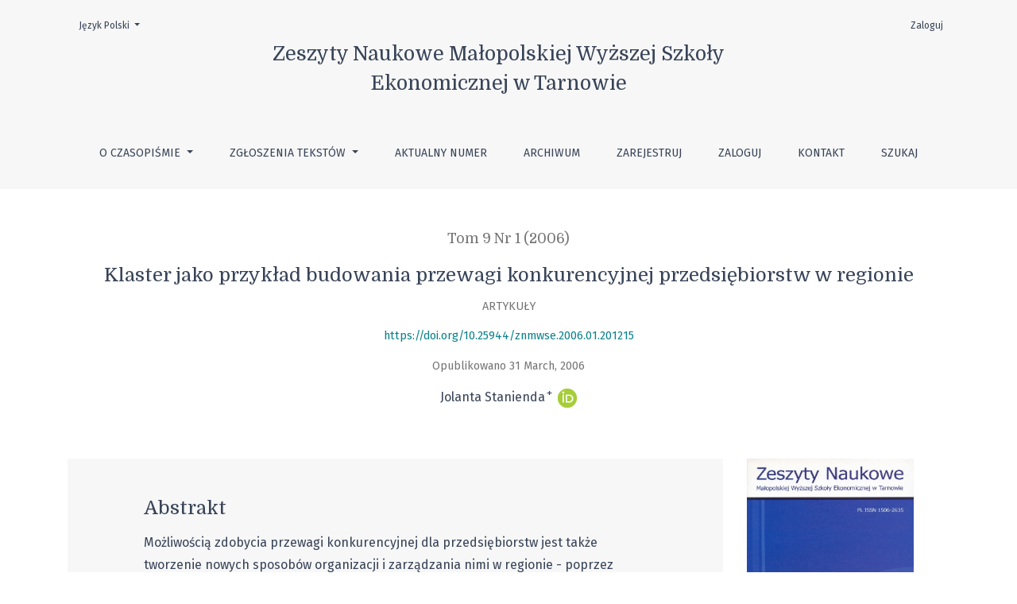

--- FILE ---
content_type: text/html; charset=utf-8
request_url: https://zn.mwse.edu.pl/index.php/zn/article/view/239
body_size: 11289
content:

	

	

<!DOCTYPE html>
<html lang="pl-PL" xml:lang="pl-PL">
<head>
	<meta charset="utf-8">
	<meta name="viewport" content="width=device-width, initial-scale=1.0">
	<title>
		Klaster jako przykład budowania przewagi konkurencyjnej przedsiębiorstw w regionie 
							| Zeszyty Naukowe Małopolskiej Wyższej Szkoły Ekonomicznej w Tarnowie
			</title>

	
<meta name="generator" content="Open Journal Systems 3.1.2.4">
<meta name="google-site-verification" content="bPWfjBHKUUGWqi0ocJyMTtYWR7MaaYShQiO4E3j8Lm8" />
<meta name="gs_meta_revision" content="1.1"/>
<meta name="citation_journal_title" content="Zeszyty Naukowe Małopolskiej Wyższej Szkoły Ekonomicznej w Tarnowie"/>
<meta name="citation_journal_abbrev" content="1"/>
<meta name="citation_issn" content="2658-1817"/> 
<meta name="citation_author" content="Jolanta Stanienda"/>
<meta name="citation_author_institution" content="Małopolska Wyższa Szkoła Ekonomiczna w Tarnowie, Wydział Zarządzania i Turystyki"/>
<meta name="citation_title" content="Klaster jako przykład budowania przewagi konkurencyjnej przedsiębiorstw w regionie "/>
<meta name="citation_date" content="2006/03/31"/>
<meta name="citation_volume" content="9"/>
<meta name="citation_issue" content="1"/>
<meta name="citation_firstpage" content="201"/>
<meta name="citation_lastpage" content="215"/>
<meta name="citation_doi" content="10.25944/znmwse.2006.01.201215"/>
<meta name="citation_abstract_html_url" content="https://zn.mwse.edu.pl/index.php/zn/article/view/239"/>
<meta name="citation_keywords" xml:lang="pl" content="klaster"/>
<meta name="citation_keywords" xml:lang="pl" content="przewaga konkurencyjna"/>
<meta name="citation_keywords" xml:lang="pl" content="region"/>
<meta name="citation_pdf_url" content="https://zn.mwse.edu.pl/index.php/zn/article/download/239/218"/>
<link rel="schema.DC" href="http://purl.org/dc/elements/1.1/" />
<meta name="DC.Creator.PersonalName" content="Jolanta Stanienda"/>
<meta name="DC.Date.created" scheme="ISO8601" content="2006-03-31"/>
<meta name="DC.Date.dateSubmitted" scheme="ISO8601" content="2019-08-23"/>
<meta name="DC.Date.issued" scheme="ISO8601" content="2006-09-30"/>
<meta name="DC.Date.modified" scheme="ISO8601" content="2019-08-24"/>
<meta name="DC.Description" xml:lang="en" content="Competitive advantage and its importance grew significantly when Polish enterprises found themselves on the homogeneous European market. Wishing to compete successfully, they have to search for sources of their advantage which are increasingly often sought in conditions created by the region in the form of developed infrastructure, institutions, support of local authorities. Every region is characterised by different resources which can, in turn, affect the competitiveness level of enterprises operating within this area. An opportunity of enterprises' development is also to create new ways of organising and managing them within the region - by building new industrial complexes in the form of clusters which allow enterprises to achieve additional benefits towards dispersed companies, i.e. to reach certain competitive advantage."/>
<meta name="DC.Description" xml:lang="pl" content="Możliwością zdobycia przewagi konkurencyjnej dla przedsiębiorstw jest także tworzenie nowych sposobów organizacji i zarządzania nimi w regionie - poprzez tworzenie kompleksów przemysłowych, w postaci Klasterów. Pozwalają one przedsiębiorstwom osiągnąć dodatkowe korzyści w stosunku do firm działających w rozproszeniu, czyli osiągnąć pewną przewagę konkurencyjną. W rozważaniach posłużono się przykładem Tarnowskiego Klastera Przemysłowego."/>
<meta name="DC.Format" scheme="IMT" content="application/pdf"/>
<meta name="DC.Identifier" content="239"/>
<meta name="DC.Identifier.pageNumber" content="201-215"/>
<meta name="DC.Identifier.DOI" content="10.25944/znmwse.2006.01.201215"/>
<meta name="DC.Identifier.URI" content="https://zn.mwse.edu.pl/index.php/zn/article/view/239"/>
<meta name="DC.Language" scheme="ISO639-1" content="pl"/>
<meta name="DC.Rights" content="Copyright (c)  "/>
<meta name="DC.Rights" content=""/>
<meta name="DC.Source" content="Zeszyty Naukowe Małopolskiej Wyższej Szkoły Ekonomicznej w Tarnowie"/>
<meta name="DC.Source.ISSN" content="2658-1817"/>
<meta name="DC.Source.Issue" content="1"/>
<meta name="DC.Source.Volume" content="9"/>
<meta name="DC.Source.URI" content="https://zn.mwse.edu.pl/index.php/zn"/>
<meta name="DC.Subject" xml:lang="pl" content="klaster"/>
<meta name="DC.Subject" xml:lang="pl" content="przewaga konkurencyjna"/>
<meta name="DC.Subject" xml:lang="pl" content="region"/>
<meta name="DC.Title" content="Klaster jako przykład budowania przewagi konkurencyjnej przedsiębiorstw w regionie "/>
<meta name="DC.Title.Alternative" xml:lang="en" content="Cluster as an example of building competitive advantage of enterprises in the region"/>
<meta name="DC.Type" content="Text.Serial.Journal"/>
<meta name="DC.Type" xml:lang="en" content="text"/>
<meta name="DC.Type" xml:lang="pl" content="tekst"/>
<meta name="DC.Type.articleType" content="Artykuły"/>
	<link rel="stylesheet" href="https://fonts.googleapis.com/css?family=Domine|Fira+Sans:300,300i,400,400i,500, 500i,600, 600i,700,700i" type="text/css" /><link rel="stylesheet" href="https://stackpath.bootstrapcdn.com/bootstrap/4.3.1/css/bootstrap.min.css?v=3.1.2.4" type="text/css" /><link rel="stylesheet" href="https://use.fontawesome.com/releases/v5.6.1/css/all.css?v=3.1.2.4" type="text/css" /><link rel="stylesheet" href="https://zn.mwse.edu.pl/index.php/zn/$$$call$$$/page/page/css?name=stylesheet" type="text/css" /><link rel="stylesheet" href="https://zn.mwse.edu.pl/plugins/generic/orcidProfile/css/orcidProfile.css?v=3.1.2.4" type="text/css" />
</head>
<body dir="ltr">

<header class="main-header">
	<div class="container">

		<div class="sr-only">Klaster jako przykład budowania przewagi konkurencyjnej przedsiębiorstw w regionie </div>

	<div class="navbar-logo">
		<a href="			https://zn.mwse.edu.pl/index.php/index
	"><span class="navbar-logo-text">Zeszyty Naukowe Małopolskiej Wyższej Szkoły Ekonomicznej w Tarnowie</span></a>
	</div>

		<nav class="navbar navbar-expand-lg navbar-light">
		<a class="navbar-brand" href="			https://zn.mwse.edu.pl/index.php/index
	"><span class="navbar-logo-text">Zeszyty Naukowe Małopolskiej Wyższej Szkoły Ekonomicznej w Tarnowie</span></a>
		<button class="navbar-toggler" type="button" data-toggle="collapse" data-target="#main-navbar"
		        aria-controls="main-navbar" aria-expanded="false"
		        aria-label="Toggle Navigation">
			<span class="navbar-toggler-icon"></span>
		</button>

		<div class="collapse navbar-collapse justify-content-md-center" id="main-navbar">
																		<ul id="primaryNav" class="navbar-nav">
																					<li class="nav-item nmi_type_about dropdown">
				<a href="https://zn.mwse.edu.pl/index.php/zn/about"
					class="nav-link dropdown-toggle"
											id="navMenuDropdown0"
						data-toggle="dropdown"
						aria-haspopup="true"
						aria-expanded="false"
									>
					O czasopiśmie
				</a>
									<div class="dropdown-menu" aria-labelledby="navMenuDropdown0">
																					<a class="dropdown-item" href="https://zn.mwse.edu.pl/index.php/zn/about">
									O czasopiśmie
								</a>
																												<a class="dropdown-item" href="https://zn.mwse.edu.pl/index.php/zn/about/editorialTeam">
									Zespół redakcyjny
								</a>
																												<a class="dropdown-item" href="https://zn.mwse.edu.pl/index.php/zn/kodeks-etyki-wydawniczej">
									Kodeks etyki
								</a>
																												<a class="dropdown-item" href="https://zn.mwse.edu.pl/index.php/zn/open-access">
									Polityka  otwartego dostępu
								</a>
																												<a class="dropdown-item" href="https://zn.mwse.edu.pl/index.php/zn/plagiarism_policy">
									Polityka antyplagiatowa
								</a>
																												<a class="dropdown-item" href="https://zn.mwse.edu.pl/index.php/zn/about/privacy">
									Polityka prywatności
								</a>
																		</div>
							</li>
																					<li class="nav-item nmi_type_submissions dropdown">
				<a href="https://zn.mwse.edu.pl/index.php/zn/about/submissions"
					class="nav-link dropdown-toggle"
											id="navMenuDropdown1"
						data-toggle="dropdown"
						aria-haspopup="true"
						aria-expanded="false"
									>
					Zgłoszenia tekstów
				</a>
									<div class="dropdown-menu" aria-labelledby="navMenuDropdown1">
																					<a class="dropdown-item" href="https://zn.mwse.edu.pl/index.php/zn/about/submissions">
									Przesyłanie tekstów
								</a>
																												<a class="dropdown-item" href="https://zn.mwse.edu.pl/index.php/zn/Recenzowanie-artykulow">
									Recenzowanie
								</a>
																												<a class="dropdown-item" href="https://zn.mwse.edu.pl/index.php/zn/Proces-publikowania-prac">
									Publikowanie prac
								</a>
																												<a class="dropdown-item" href="https://zn.mwse.edu.pl/index.php/zn/ORCID">
									ORCID iD
								</a>
																		</div>
							</li>
														<li class="nav-item nmi_type_current">
				<a href="https://zn.mwse.edu.pl/index.php/zn/issue/current"
					class="nav-link"
									>
					Aktualny numer
				</a>
							</li>
														<li class="nav-item nmi_type_archives">
				<a href="https://zn.mwse.edu.pl/index.php/zn/issue/archive"
					class="nav-link"
									>
					Archiwum
				</a>
							</li>
														<li class="nav-item nmi_type_user_register">
				<a href="https://zn.mwse.edu.pl/index.php/zn/user/register"
					class="nav-link"
									>
					Zarejestruj
				</a>
							</li>
														<li class="nav-item nmi_type_user_login">
				<a href="https://zn.mwse.edu.pl/index.php/zn/login"
					class="nav-link"
									>
					Zaloguj
				</a>
							</li>
														<li class="nav-item nmi_type_contact">
				<a href="https://zn.mwse.edu.pl/index.php/zn/about/contact"
					class="nav-link"
									>
					Kontakt
				</a>
							</li>
														<li class="nav-item nmi_type_search">
				<a href="https://zn.mwse.edu.pl/index.php/zn/search/search"
					class="nav-link"
									>
					Szukaj
				</a>
							</li>
			</ul>

			
										<ul id="primaryNav-userNav" class="navbar-nav">
														<li class="nav-item nmi_type_user_login">
				<a href="https://zn.mwse.edu.pl/index.php/zn/login"
					class="nav-link"
									>
					Zaloguj
				</a>
							</li>
										</ul>

				<div id="languageSmallNav" class="dropdown language-toggle">
		<button class="btn dropdown-toggle" type="button" id="languageToggleMenulanguageSmallNav" data-toggle="dropdown" aria-haspopup="true" aria-expanded="false">
			<span class="sr-only">Wybierz język. Obecnym językiem jest:</span>
			Język Polski
		</button>
		<div class="dropdown-menu" aria-labelledby="languageToggleMenulanguageSmallNav">
												<a class="dropdown-item" href="https://zn.mwse.edu.pl/index.php/zn/user/setLocale/en_US?source=%2Findex.php%2Fzn%2Farticle%2Fview%2F239">
						English
					</a>
																</div>
	</div>
		</div>
	</nav>

			<ul id="userNav" class="navbar-nav">
														<li class="nav-item nmi_type_user_login">
				<a href="https://zn.mwse.edu.pl/index.php/zn/login"
					class="nav-link"
									>
					Zaloguj
				</a>
							</li>
										</ul>


			<div id="languageLargeNav" class="dropdown language-toggle">
		<button class="btn dropdown-toggle" type="button" id="languageToggleMenulanguageLargeNav" data-toggle="dropdown" aria-haspopup="true" aria-expanded="false">
			<span class="sr-only">Wybierz język. Obecnym językiem jest:</span>
			Język Polski
		</button>
		<div class="dropdown-menu" aria-labelledby="languageToggleMenulanguageLargeNav">
												<a class="dropdown-item" href="https://zn.mwse.edu.pl/index.php/zn/user/setLocale/en_US?source=%2Findex.php%2Fzn%2Farticle%2Fview%2F239">
						English
					</a>
																</div>
	</div>

	</div>
</header>

<div class="container page-article">
	<div class="article-details">
	<div class="page-header row">
		<div class="col-lg article-meta-mobile">
						<div class="article-details-issue-section small-screen">
				<a href="https://zn.mwse.edu.pl/index.php/zn/issue/view/22">Tom 9 Nr 1 (2006)</a>, <span>Artykuły</span>			</div>

			<div class="article-details-issue-identifier large-screen">
				<a href="https://zn.mwse.edu.pl/index.php/zn/issue/view/22">Tom 9 Nr 1 (2006)</a>
			</div>

			<h1 class="article-details-fulltitle">
				Klaster jako przykład budowania przewagi konkurencyjnej przedsiębiorstw w regionie 
			</h1>

							<div class="article-details-issue-section large-screen">Artykuły</div>
			
																												<div class="article-details-doi large-screen">
						<a href="https://doi.org/10.25944/znmwse.2006.01.201215">https://doi.org/10.25944/znmwse.2006.01.201215</a>
					</div>
							
										<div class="article-details-published">
					Opublikowano 31 March, 2006
				</div>
			
							<ul class="authors-string">
											<li><a class="author-string-href" href="#author-1"><span>Jolanta Stanienda</span><sup class="author-symbol author-plus">&plus;</sup><sup class="author-symbol author-minus hide">&minus;</sup></a>									<a class="orcidImage" href=""><img src="https://zn.mwse.edu.pl/plugins/themes/healthSciences/templates/images/orcid.png"></a>							</li>
									</ul>

																<div class="article-details-authors">
											<div class="article-details-author hideAuthor" id="author-1">
							<div class="article-details-author-name small-screen">
								Jolanta Stanienda
							</div>
															<div class="article-details-author-affiliation">Małopolska Wyższa Szkoła Ekonomiczna w Tarnowie, Wydział Zarządzania i Turystyki</div>
																											</div>
									</div>

					</div>
	</div><!-- .page-header -->

	<div class="row justify-content-md-center" id="mainArticleContent">
		<div class="col-lg-3 order-lg-2" id="articleDetailsWrapper">
			<div class="article-details-sidebar" id="articleDetails">

													<div class="article-details-block article-details-cover">
													<a href="https://zn.mwse.edu.pl/index.php/zn/issue/view/22">
								<img class="img-fluid" src="https://zn.mwse.edu.pl/public/journals/2/cover_issue_22_pl_PL.jpg" alt="Okładka tom 9">
							</a>
											</div>
				
								

													<div class="article-details-block article-details-galleys article-details-galleys-sidebar">
													<div class="article-details-galley">
								
	
		

<a class="btn btn-primary" href="https://zn.mwse.edu.pl/index.php/zn/article/view/239/218">

		
	PDF
</a>
							</div>
											</div>
				
								
													<div class="article-details-block article-details-keywords">
						<h2 class="article-details-heading">
							Słowa kluczowe
						</h2>
						<div class="article-details-keywords-value">
																								<span>klaster</span><br>																	<span>przewaga konkurencyjna</span><br>																	<span>region</span>																					</div>
					</div>
				
													<div class="article-details-block article-details-how-to-cite">
						<h2 class="article-details-heading">
							Jak cytować
						</h2>
						<div id="citationOutput" class="article-details-how-to-cite-citation" role="region" aria-live="polite">
							<div class="csl-bib-body">
  <div class="csl-entry">StaniendaJ. (2006). Klaster jako przykład budowania przewagi konkurencyjnej przedsiębiorstw w regionie . <i>Zeszyty Naukowe Małopolskiej Wyższej Szkoły Ekonomicznej W Tarnowie</i>, <i>9</i>(1), 201-215. https://doi.org/10.25944/znmwse.2006.01.201215</div>
</div>
						</div>
						<div class="dropdown">
							<button class="btn dropdown-toggle" type="button" id="cslCitationFormatsButton" data-toggle="dropdown" aria-haspopup="true" aria-expanded="false" data-csl-dropdown="true">
								Formaty cytowań
							</button>
							<div class="dropdown-menu" aria-labelledby="cslCitationFormatsButton">
																	<a
										class="dropdown-item"
										aria-controls="citationOutput"
										href="https://zn.mwse.edu.pl/index.php/zn/citationstylelanguage/get/acm-sig-proceedings?submissionId=239"
										data-load-citation
										data-json-href="https://zn.mwse.edu.pl/index.php/zn/citationstylelanguage/get/acm-sig-proceedings?submissionId=239&amp;return=json"
									>
										ACM
									</a>
																	<a
										class="dropdown-item"
										aria-controls="citationOutput"
										href="https://zn.mwse.edu.pl/index.php/zn/citationstylelanguage/get/acs-nano?submissionId=239"
										data-load-citation
										data-json-href="https://zn.mwse.edu.pl/index.php/zn/citationstylelanguage/get/acs-nano?submissionId=239&amp;return=json"
									>
										ACS
									</a>
																	<a
										class="dropdown-item"
										aria-controls="citationOutput"
										href="https://zn.mwse.edu.pl/index.php/zn/citationstylelanguage/get/apa?submissionId=239"
										data-load-citation
										data-json-href="https://zn.mwse.edu.pl/index.php/zn/citationstylelanguage/get/apa?submissionId=239&amp;return=json"
									>
										APA
									</a>
																	<a
										class="dropdown-item"
										aria-controls="citationOutput"
										href="https://zn.mwse.edu.pl/index.php/zn/citationstylelanguage/get/associacao-brasileira-de-normas-tecnicas?submissionId=239"
										data-load-citation
										data-json-href="https://zn.mwse.edu.pl/index.php/zn/citationstylelanguage/get/associacao-brasileira-de-normas-tecnicas?submissionId=239&amp;return=json"
									>
										ABNT
									</a>
																	<a
										class="dropdown-item"
										aria-controls="citationOutput"
										href="https://zn.mwse.edu.pl/index.php/zn/citationstylelanguage/get/chicago-author-date?submissionId=239"
										data-load-citation
										data-json-href="https://zn.mwse.edu.pl/index.php/zn/citationstylelanguage/get/chicago-author-date?submissionId=239&amp;return=json"
									>
										Chicago
									</a>
																	<a
										class="dropdown-item"
										aria-controls="citationOutput"
										href="https://zn.mwse.edu.pl/index.php/zn/citationstylelanguage/get/harvard-cite-them-right?submissionId=239"
										data-load-citation
										data-json-href="https://zn.mwse.edu.pl/index.php/zn/citationstylelanguage/get/harvard-cite-them-right?submissionId=239&amp;return=json"
									>
										Harvard
									</a>
																	<a
										class="dropdown-item"
										aria-controls="citationOutput"
										href="https://zn.mwse.edu.pl/index.php/zn/citationstylelanguage/get/ieee?submissionId=239"
										data-load-citation
										data-json-href="https://zn.mwse.edu.pl/index.php/zn/citationstylelanguage/get/ieee?submissionId=239&amp;return=json"
									>
										IEEE
									</a>
																	<a
										class="dropdown-item"
										aria-controls="citationOutput"
										href="https://zn.mwse.edu.pl/index.php/zn/citationstylelanguage/get/modern-language-association?submissionId=239"
										data-load-citation
										data-json-href="https://zn.mwse.edu.pl/index.php/zn/citationstylelanguage/get/modern-language-association?submissionId=239&amp;return=json"
									>
										MLA
									</a>
																	<a
										class="dropdown-item"
										aria-controls="citationOutput"
										href="https://zn.mwse.edu.pl/index.php/zn/citationstylelanguage/get/turabian-fullnote-bibliography?submissionId=239"
										data-load-citation
										data-json-href="https://zn.mwse.edu.pl/index.php/zn/citationstylelanguage/get/turabian-fullnote-bibliography?submissionId=239&amp;return=json"
									>
										Turabian
									</a>
																	<a
										class="dropdown-item"
										aria-controls="citationOutput"
										href="https://zn.mwse.edu.pl/index.php/zn/citationstylelanguage/get/vancouver?submissionId=239"
										data-load-citation
										data-json-href="https://zn.mwse.edu.pl/index.php/zn/citationstylelanguage/get/vancouver?submissionId=239&amp;return=json"
									>
										Vancouver
									</a>
																									<h3 class="dropdown-header">
										Pobierz cytowania
									</h3>
																			<a class="dropdown-item" href="https://zn.mwse.edu.pl/index.php/zn/citationstylelanguage/download/ris?submissionId=239">
											Endnote/Zotero/Mendeley (RIS)
										</a>
																			<a class="dropdown-item" href="https://zn.mwse.edu.pl/index.php/zn/citationstylelanguage/download/bibtex?submissionId=239">
											BibTeX
										</a>
																								</div>
						</div>
					</div>
				
																			
				<div class="item addthis">
	<div class="value">
		<!-- AddThis Button BEGIN -->
		 			<div class="addthis_toolbox addthis_default_style ">
			<a class="addthis_button_preferred_1"></a>
			<a class="addthis_button_preferred_2"></a>
			<a class="addthis_button_preferred_3"></a>
			<a class="addthis_button_preferred_4"></a>
			<a class="addthis_button_compact"></a>
			<a class="addthis_counter addthis_bubble_style"></a>
			</div>
			<script type="text/javascript" src="//s7.addthis.com/js/250/addthis_widget.js#pubid="></script>
				<!-- AddThis Button END -->
	</div>
</div>

			</div>
		</div>
		<div class="col-lg-9 order-lg-1" id="articleMainWrapper">
			<div class="article-details-main" id="articleMain">

													<div class="article-details-block article-details-abstract">
						<h2 class="article-details-heading">Abstrakt</h2>
						<p>Możliwością zdobycia przewagi konkurencyjnej dla przedsiębiorstw jest także tworzenie nowych sposobów organizacji i zarządzania nimi w regionie - poprzez tworzenie kompleksów przemysłowych, w postaci Klasterów. Pozwalają one przedsiębiorstwom osiągnąć dodatkowe korzyści w stosunku do firm działających w rozproszeniu, czyli osiągnąć pewną przewagę konkurencyjną. W rozważaniach posłużono się przykładem Tarnowskiego Klastera Przemysłowego.</p>
					</div>
				
																																			<div class="article-details-block article-details-doi small-screen">
							<a href="https://doi.org/10.25944/znmwse.2006.01.201215">https://doi.org/10.25944/znmwse.2006.01.201215</a>
						</div>
									
													<div class="article-details-block article-details-galleys article-details-galleys-btm">
													<div class="article-details-galley">
								
	
		

<a class="btn btn-primary" href="https://zn.mwse.edu.pl/index.php/zn/article/view/239/218">

		
	PDF
</a>
							</div>
											</div>
				
													<div class="article-details-block article-details-references">
						<h2 class="article-details-heading">
							Bibliografia
						</h2>
						<div class="article-details-references-value">
															Barney J. B. 1991. Firm Resources and Sustained Competitive Advantage. "Journal of Management" 1991, vol. 17, no 1.<br />
Brodzicki T., Szulka S. 2002. Koncepcja klastrów a konkurencyjność przedsiębiorstw. „Organizacja i Kierowanie" 2002, nr 4.<br />
Działalność innowacyjna przedsiębiorstw przemysłowych w latach 1998 - 2002. 2002. Warszawa: GUS.<br />
Fahey L. 1989. Discoveringyour firm’s strongest competitive advantages. In: Fahey L. (ed.). The strategic planning management readel: Englewood Cliffs (N.J.): Prentice-Hall. ISBN 0138517592.<br />
Famielec J. 1997. Strategie rozwoju przedsiębiorstw. Kraków: Wyd. Akademii Ekonomicznej. ISBN 83-87239-23-2.<br />
Jackson J. E., Klich J., Poznańska K. 2000. Nowe przedsiębiorstwa w transformacji gospodarki polskiej "Gospodarka Narodowa" 2000, nr 5-6.<br />
Kaleta A. 2000. Strategia konkurencji w przemyśle. Wrocław: Wyd. AE. Prace Naukowe Akademii Ekonomicznej im. O. Langego we Wrocławiu. Monografie i Opracowania. ISSN 0239-8532.<br />
Kiraly L., Przybylska K. 2005. Polityka tworzenia i rozwoju klastrów na Węgrzech. "Wspólnoty Europejskie" 2005, nr 10.<br />
Mierosławska A. 2001. Wspieranie rozwoju regionalnego w Polsce. "Samorząd Terytorialny" 2001, nr 9.<br />
Porter M.E. 1996. Strategia konkurencji: metody analizy sektorów i konkurentów. Warszawa: PWE. ISBN 83-208-0893-6.<br />
Porter M.E.. 1985. Competitive advantage: creating and sustaining superior performance. New York: The Free Press. ISBN 0029250900.<br />
Rozporządzenie Rady Ministrów z dnia 14 września 2004 roku w sprawie krakowskiej specjalnej strefy ekonomicznej. Dz.U. 2004, nr 220, poz. 2232.<br />
Rozporządzenie Rady Ministrów z dnia 21 sierpnia 2001 roku zmieniające rozporządzenie w sprawie ustanowienia specjalnej strefy ekonomicznej w Krakowie. Dz.U. 2001, nr 107, poz. 1171.<br />
Stankiewicz M. J. 2002. Konkurencyjność przedsiębiorstwa: budowanie konkurencyjności w przedsiębiorstwie w warunkach globalizacji. Toruń: Dom Organizatora TNOiK. ISBN 83-7285-088-7.<br />
Stoner J. A. F. 1982. Management. Englewood Cliffs (N.J.): Prentice-Hall. ISBN 0135496675.<br />
Strużycki M. (red.). 1998. Podstawy zarządzania przedsiębiorstwem: praca zbiorowa. Warszawa: Szkoła Główna Handlowa. ISBN 83-86689-97-8.<br />
Ustawa z dnia 24 lipca 1998 r. o wprowadzeniu zasadniczego trójstopniowego podziału terytorialnego państwa. Dz.U. 1998, nr 96, poz. 603 z późn. zm.<br />
Ustawa z dnia 27 lipca 2002 roku o warunkach dopuszczalności i nadzorowaniu pomocy publicznej dla przedsiębiorców. Dz.U. 2002, nr 141, poz. 1177.<br />
Ustawa z dnia 29 sierpnia 2003 roku o zmianie ustawy o finansowym wspieraniu inwestycji oraz ustawy o warunkach dopuszczalności i nadzorowaniu pomocy publicznej dla przedsiębiorców. Dz.U. 2003, nr 159, poz. 1537.<br />
Załącznik I do rozporządzenia nr 70/2001/WE z dnia 12 stycznia 2001 roku w sprawie zastosowania art. 87 i 88 Traktatu WE w odniesieniu do pomocy państwa dla małych i średnich przedsiębiorstw. Dz.U. 2001, WE L 10.
													</div>
					</div>
				
													<div class="article-details-block article-details-license">
													<p>© Copyright by Małopolska Wyższa Szkoła Ekonomiczna w Tarnowie. Artykuły są udostępniane na podstawie Creative Commons Attribution Uznanie autorstwa - Użycie niekomercyjne - Bez utworów zależnych 4.0 Licencja Międzynarodowa</p>
<p><img src="/public/site/images/znmwse/CC-BY-NC-ND2.png"></p>
<p>&nbsp;</p>
											</div>
				
				<div class="item downloads_chart">
	<h3 class="label">
		Pobrania
	</h3>
	<div class="value">
		<canvas class="usageStatsGraph" data-object-type="PublishedArticle" data-object-id="239"></canvas>
		<div class="usageStatsUnavailable" data-object-type="PublishedArticle" data-object-id="239">
			Dane pobrania nie są jeszcze dostepne
		</div>
	</div>
</div>


			</div>
		</div>

		<div class="col-lg-12 order-lg-3 article-footer-hook">
			<div id="articlesBySameAuthorList">
						<h3>Inne teksty tego samego autora</h3>

			<ul>
																													<li>
													Jolanta Stanienda,
												<a href="https://zn.mwse.edu.pl/index.php/zn/article/view/290">
							Znaczenie klastrów w innowacyjności przedsiębiorstw
						</a>,
						<a href="https://zn.mwse.edu.pl/index.php/zn/issue/view/24">
							Zeszyty Naukowe Małopolskiej Wyższej Szkoły Ekonomicznej w Tarnowie: Tom 24 Nr 1 (2014): Innowacje w nowoczesnych organizacjach. Aspekty ekonomiczne i społeczne
						</a>
					</li>
																													<li>
													Jolanta Stanienda,
												<a href="https://zn.mwse.edu.pl/index.php/zn/article/view/194">
							Determinanty rozwoju stref aktywności gospodarczej
						</a>,
						<a href="https://zn.mwse.edu.pl/index.php/zn/issue/view/20">
							Zeszyty Naukowe Małopolskiej Wyższej Szkoły Ekonomicznej w Tarnowie: Tom 17 Nr 1 (2011): Prace z Zakresu Zarządzania
						</a>
					</li>
																													<li>
													Jolanta Stanienda ,
													Renata Żaba-Nieroda,
												<a href="https://zn.mwse.edu.pl/index.php/zn/article/view/380">
							Szanse rozwoju polskiej energetyki na tle zaostrzających się wymagań środowiskowych i ekonomicznych
						</a>,
						<a href="https://zn.mwse.edu.pl/index.php/zn/issue/view/31">
							Zeszyty Naukowe Małopolskiej Wyższej Szkoły Ekonomicznej w Tarnowie: Tom 12 Nr 1 (2009)
						</a>
					</li>
																													<li>
													Jolanta Stanienda,
												<a href="https://zn.mwse.edu.pl/index.php/zn/article/view/614">
							Znaczenie społeczeństwa obywatelskiego w kształtowaniu rozwoju regionu
						</a>,
						<a href="https://zn.mwse.edu.pl/index.php/zn/issue/view/44">
							Zeszyty Naukowe Małopolskiej Wyższej Szkoły Ekonomicznej w Tarnowie: Tom 23 Nr 2 (2013): Prace z Zakresu Zarządzania
						</a>
					</li>
																													<li>
													Jolanta Stanienda,
												<a href="https://zn.mwse.edu.pl/index.php/zn/article/view/480">
							Rola klastrów w transferze innowacji w regionie tarnowskim
						</a>,
						<a href="https://zn.mwse.edu.pl/index.php/zn/issue/view/28">
							Zeszyty Naukowe Małopolskiej Wyższej Szkoły Ekonomicznej w Tarnowie: Tom 13 Nr 2 (2009): Determinanty rozwoju gospodarczego. Aspekty mikro- i makroekonomiczne. Cz. 2: Zarządzanie rozwojem organizacji
						</a>
					</li>
																													<li>
													Jolanta Stanienda ,
												<a href="https://zn.mwse.edu.pl/index.php/zn/article/view/176">
							Klastry w systemie innowacji regionu
						</a>,
						<a href="https://zn.mwse.edu.pl/index.php/zn/issue/view/19">
							Zeszyty Naukowe Małopolskiej Wyższej Szkoły Ekonomicznej w Tarnowie: Tom 19 Nr 2 (2011): Prace z Zakresu Zarządzania
						</a>
					</li>
																													<li>
													Jolanta Stanienda,
												<a href="https://zn.mwse.edu.pl/index.php/zn/article/view/320">
							Strategia koopetycji w klastrach
						</a>,
						<a href="https://zn.mwse.edu.pl/index.php/zn/issue/view/26">
							Zeszyty Naukowe Małopolskiej Wyższej Szkoły Ekonomicznej w Tarnowie: Tom 20 Nr 1 (2012): Prace z Zakresu Zarządzania
						</a>
					</li>
																													<li>
													Jolanta Stanienda,
												<a href="https://zn.mwse.edu.pl/index.php/zn/article/view/339">
							Potencjał klastra
						</a>,
						<a href="https://zn.mwse.edu.pl/index.php/zn/issue/view/29">
							Zeszyty Naukowe Małopolskiej Wyższej Szkoły Ekonomicznej w Tarnowie: Tom 16 Nr 2 (2010)
						</a>
					</li>
							</ul>
			<div id="articlesBySameAuthorPages">
				
			</div>
			</div>

		</div>

	</div>
</div>
</div><!-- .page -->

<footer class="site-footer">
	<div class="container site-footer-sidebar" role="complementary"
	     aria-label="Pasek boczny">
		<div class="row">
			<div class="pkp_block block_information">
	<span class="title">Informacje</span>
	<div class="content">
		<ul>
							<li>
					<a href="https://zn.mwse.edu.pl/index.php/zn/information/readers">
						Dla czytelników
					</a>
				</li>
										<li>
					<a href="https://zn.mwse.edu.pl/index.php/zn/information/authors">
						Dla autorów
					</a>
				</li>
										<li>
					<a href="https://zn.mwse.edu.pl/index.php/zn/information/librarians">
						Dla bibliotekarzy
					</a>
				</li>
					</ul>
	</div>
</div>
<div class="pkp_block block_custom" id="customblock-bazy">
	<div class="content">
		<p><span class="title">Indeksy<br></span></p>
<p><a href="https://www.doaj.org/toc/2658-1817?source=%7B%22query%22%3A%7B%22filtered%22%3A%7B%22filter%22%3A%7B%22bool%22%3A%7B%22must%22%3A%5B%7B%22terms%22%3A%7B%22index.issn.exact%22%3A%5B%221506-2635%22%2C%222658-1817%22%5D%7D%7D%5D%7D%7D%2C%22query%22%3A%7B%22match_all%22%3A%7B%7D%7D%7D%7D%2C%22size%22%3A100%2C%22sort%22%3A%5B%7B%22created_date%22%3A%7B%22order%22%3A%22desc%22%7D%7D%5D%2C%22_source%22%3A%7B%7D%7D">DOAJ</a><br><a href="https://ideas.repec.org/s/znm/journl.html">RePEc / IDEAS</a><br><a href="https://econpapers.repec.org/article/znmjournl/">RePEc / EconPapers</a><br><a title="CiteFactor" href="https://www.citefactor.org/journal/index/26983#.YBrm2peg9PY">CiteFactor</a><br><a href="https://bazybg.uek.krakow.pl/bazekon/" target="_blank" rel="noopener">BazEkon</a><br><a href="http://cejsh.icm.edu.pl/cejsh/element/bwmeta1.element.0689a3dc-76a3-32df-8d36-dd84ebb38b7a" target="_blank" rel="noopener">CEJSH</a><br><a href="http://jml2012.indexcopernicus.com/Zeszyty+Naukowe+Malopolskiej+Wyzszej+Szkoly+Ekonomicznej+w+Tarnowie,p2189,6.html" target="_blank" rel="noopener">Index Copernicus</a><br><a href="https://pbn.nauka.gov.pl/core/#/journal/view/5e6f7d53878c28514547a6f7/254e67f8-613b-4838-bec3-34cfba3ff4ab">Polska Bibliografia Naukowa</a><br><a href="https://pbn.nauka.gov.pl/polindex-webapp/browse/journal/journal-621f9fb1-44ac-44e0-b493-6066b8b1c527" target="_blank" rel="noopener">POL-index</a></p>
	</div>
</div>
<div class="pkp_block block_custom" id="customblock-ikony">
	<div class="content">
		<p><a href="http://www.mwse.edu.pl" target="_blank" rel="noopener"><img src="/public/site/images/znmwse/mwse.png" alt="Małopolska Wyższa Szkoła Ekonomiczna w Tarnowie" width="44" height="39"></a>&nbsp;<a href="https://www.facebook.com/zn.mwse" target="_blank" rel="noopener"><img src="/public/site/images/znmwse/face.png" alt="Facebook" width="41" height="42"></a>&nbsp;<a href="https://www.youtube.com/channel/UCFZmt98Hpl0qTny5shlzS5w" target="_blank" rel="noopener"><img src="/public/site/images/znmwse/yuotube.png" alt="Youtube" width="40" height="31"></a>&nbsp;<a href="https://mwse.bip.gov.pl/" target="_blank" rel="noopener"><img src="/public/site/images/znmwse/bip2.png" alt="Biuletyn informacj publicznej" width="53" height="27"></a></p>
<p>e-ISSN 2658-1817<br>ISSN 1506-2635<br><a href="https://doi.org/10.25944/znmwse">DOI: 10.25944/znmwse</a></p>
	</div>
</div>
<div class="pkp_block block_make_submission">
	<div class="content">
		<a class="block_make_submission_link" href="https://zn.mwse.edu.pl/index.php/zn/about/submissions">
			Zgłoś artykuł
		</a>
	</div>
</div>
<div class="pkp_block block_Keywordcloud">
	<span class="title">Słowa kluczowe</span>
	<div class="content" id='wordcloud'></div>
	<script>
	document.addEventListener("DOMContentLoaded", function() {
		d3.wordcloud()
			.size([300, 200])
			.selector('#wordcloud')
			.scale('linear')
			.fill(d3.scale.ordinal().range([ "#953255","#AA9139", "#2F3F73" , "#257059"]))
			.words([{"text":"materia\u0142y konferencyjne","size":40},{"text":"innowacje","size":37},{"text":"innowacyjno\u015b\u0107","size":26},{"text":"turystyka","size":20},{"text":"zarz\u0105dzanie przedsi\u0119biorstwem","size":18},{"text":"przedsi\u0119biorczo\u015b\u0107","size":16},{"text":"ma\u0142e i \u015brednie przedsi\u0119biorstwa","size":15},{"text":"zarz\u0105dzanie zasobami ludzkimi","size":14},{"text":"rynek pracy","size":12},{"text":"ergonomia","size":11},{"text":"nadz\u00f3r w\u0142a\u015bcicielski","size":11},{"text":"bezrobocie","size":10},{"text":"zarz\u0105dzanie","size":10},{"text":"przedsi\u0119biorstwo","size":10},{"text":"strategia przedsi\u0119biorstwa","size":9},{"text":"rozw\u00f3j","size":9},{"text":"konkurencyjno\u015b\u0107","size":9},{"text":"strategia","size":9},{"text":"produkt turystyczny","size":9},{"text":"kapita\u0142 ludzki","size":9},{"text":"wiedza","size":8},{"text":"marketing","size":8},{"text":"zarz\u0105dzanie wiedz\u0105","size":8},{"text":"nadz\u00f3r korporacyjny","size":8},{"text":"region","size":8},{"text":"przewaga konkurencyjna","size":8},{"text":"szkolnictwo wy\u017csze","size":8},{"text":"e-learning","size":8},{"text":"innowacja","size":8},{"text":"zarz\u0105dzanie produkcj\u0105","size":7},{"text":"potencja\u0142 innowacyjny","size":7},{"text":"studium przypadku","size":7},{"text":"marka","size":7},{"text":"zr\u00f3wnowa\u017cony rozw\u00f3j","size":7},{"text":"globalizacja","size":7},{"text":"inwestycje","size":6},{"text":"media spo\u0142eczno\u015bciowe","size":6},{"text":"motywacja","size":6},{"text":"zarz\u0105dzanie strategiczne","size":6},{"text":"modelowanie systemowo-dynamiczne","size":6},{"text":"dzia\u0142alno\u015b\u0107 innowacyjna","size":6},{"text":"lokalny rynek pracy","size":6},{"text":"rozw\u00f3j lokalny","size":6},{"text":"konkurencyjno\u015b\u0107 przedsi\u0119biorstwa","size":6},{"text":"zasoby ludzkie","size":6},{"text":"klaster","size":6},{"text":"reklama","size":6},{"text":"strategia marketingowa","size":6},{"text":"samorz\u0105d terytorialny","size":5},{"text":"organizacja","size":5},{"text":"Internet","size":5},{"text":"zdolno\u015b\u0107 innowacyjna","size":5},{"text":"Tarn\u00f3w","size":5},{"text":"wzrost gospodarczy","size":5},{"text":"kultura organizacji","size":5},{"text":"jako\u015b\u0107","size":5},{"text":"sieci neuronowe","size":5},{"text":"rentowno\u015b\u0107","size":5},{"text":"czas pracy","size":5},{"text":"symulacje komputerowe","size":5},{"text":"analiza rynku pracy","size":4},{"text":"marketing bankowy","size":4},{"text":"dobrostan pracowniczy","size":4},{"text":"\u015brodowisko pracy","size":4},{"text":"agroturystyka","size":4},{"text":"ratownictwo g\u00f3rskie","size":4},{"text":"kapita\u0142 intelektualny","size":4},{"text":"szeregi czasowe","size":4},{"text":"biznes","size":4},{"text":"metoda pracy","size":4},{"text":"system czasu pracy","size":4},{"text":"sektor komunalny","size":4},{"text":"model biznesu","size":4},{"text":"sektor bankowy","size":4},{"text":"obszary chronione","size":4},{"text":"infrastruktura turystyczna","size":4},{"text":"spo\u0142eczna odpowiedzialno\u015b\u0107 biznesu","size":4},{"text":"ryzyko","size":4},{"text":"CRM","size":4},{"text":"us\u0142ugi bankowe","size":4},{"text":"autostrada A4","size":4},{"text":"hotelarstwo","size":4},{"text":"rozw\u00f3j gospodarczy","size":4},{"text":"marketingowa koncepcja przedsi\u0119biorstwa","size":4},{"text":"konsument","size":4},{"text":"kultura organizacyjna","size":4},{"text":"zarz\u0105dzanie personelem","size":4},{"text":"zarz\u0105dzanie ryzykiem","size":4},{"text":"sprawozdawczo\u015b\u0107 finansowa","size":4},{"text":"rachunkowo\u015b\u0107","size":4},{"text":"ochrona \u015brodowiska","size":4},{"text":"wojew\u00f3dztwo \u015bwi\u0119tokrzyskie","size":4},{"text":"strategia produktu","size":4},{"text":"zarz\u0105dzanie marketingowe","size":4},{"text":"inwestycje drogowe","size":4},{"text":"warunki pracy","size":4},{"text":"organizacja pracy","size":4},{"text":"analiza dyskryminacyjna","size":4},{"text":"edukacja","size":4},{"text":"Innowacje","size":4}])
			.onwordclick(function(d, i) {
				window.location = "https://zn.mwse.edu.pl/index.php/zn/search?query=QUERY_SLUG".replace(/QUERY_SLUG/, encodeURIComponent('*'+d.text+'*'));
			})
			.start();
	});
	</script>
</div><div class="pkp_block block_web_feed">
	<span class="title">Aktualny numer</span>
	<div class="content">
		<ul>
			<li>
				<a href="https://zn.mwse.edu.pl/index.php/zn/gateway/plugin/WebFeedGatewayPlugin/atom">
					<img src="https://zn.mwse.edu.pl/lib/pkp/templates/images/atom.svg" alt="Logo Atom">
				</a>
			</li>
			<li>
				<a href="https://zn.mwse.edu.pl/index.php/zn/gateway/plugin/WebFeedGatewayPlugin/rss2">
					<img src="https://zn.mwse.edu.pl/lib/pkp/templates/images/rss20_logo.svg" alt="Logo RSS2">
				</a>
			</li>
			<li>
				<a href="https://zn.mwse.edu.pl/index.php/zn/gateway/plugin/WebFeedGatewayPlugin/rss">
					<img src="https://zn.mwse.edu.pl/lib/pkp/templates/images/rss10_logo.svg" alt="Logo RSS1">
				</a>
			</li>
		</ul>
	</div>
</div>
<div class="pkp_block block_language">
	<span class="title">
		Język / Language
	</span>

	<div class="content">
		<ul>
							<li class="locale_en_US" lang="en_US">
					<a href="https://zn.mwse.edu.pl/index.php/zn/user/setLocale/en_US?source=%2Findex.php%2Fzn%2Farticle%2Fview%2F239">
						English
					</a>
				</li>
							<li class="locale_pl_PL current" lang="pl_PL">
					<a href="https://zn.mwse.edu.pl/index.php/zn/user/setLocale/pl_PL?source=%2Findex.php%2Fzn%2Farticle%2Fview%2F239">
						Język Polski
					</a>
				</li>
					</ul>
	</div>
</div><!-- .block_language -->

	

		</div>
	</div>
	<div class="container site-footer-content">
		<div class="row">
							<div class="col-md site-footer-content align-self-center">
					<p>Strona zrealizowana ze środków programu "Wsparcie dla czasopism naukowych"&nbsp; &nbsp; ▪&nbsp; &nbsp; &nbsp;20 pkt w wykazie MNiSW</p>
				</div>
						<div class="col-md col-md-2 align-self-center text-right">
				<a href="https://zn.mwse.edu.pl/index.php/zn/about/aboutThisPublishingSystem">
					<img class="footer-brand-image" alt="O systemie"
					     src="https://zn.mwse.edu.pl/templates/images/ojs_brand_white.png">
				</a>
			</div>
		</div>
	</div>
</footer><!-- pkp_structure_footer_wrapper -->


<div id="loginModal" class="modal fade" tabindex="-1" role="dialog">
	<div class="modal-dialog" role="document">
		<div class="modal-content">
			<div class="modal-body">
				<button type="button" class="close" data-dismiss="modal" aria-label="Close">
					<span aria-hidden="true">&times;</span>
				</button>
							<form class="form-login" method="post" action="https://zn.mwse.edu.pl/index.php/zn/login/signIn">
	<input type="hidden" name="csrfToken" value="fae236e5e96c4b538c03b95405477d6e">
	<input type="hidden" name="source" value=""/>

	<fieldset>
		<div class="form-group form-group-username">
			<label for="usernameModal">
				Nazwa użytkownika (np. jankowalski)
				<span class="required" aria-hidden="true">*</span>
				<span class="sr-only">
					Wymagane
				</span>
			</label>
			<input type="text" class="form-control" name="username" id="usernameModal" value=""
			       maxlength="32" required>
		</div>
		<div class="form-group form-group-password">
			<label for="passwordModal">
				Hasło (dozwolone małe litery i cyfry)
				<span class="required" aria-hidden="true">*</span>
				<span class="sr-only">
					Wymagane
				</span>
			</label>
			<input type="password" class="form-control" name="password" id="passwordModal" value=""
			       maxlength="32" required>
		</div>
		<div class="row">
			<div class="col-md-6">
				<div class="form-group form-group-forgot">
					<small class="form-text">
						<a href="https://zn.mwse.edu.pl/index.php/zn/login/lostPassword">
							Zapomniałeś(aś) hasła?
						</a>
					</small>
				</div>
			</div>
			<div class="col-md-6">
				<div class="form-group form-check form-group-remember">
					<input type="checkbox" class="form-check-input" name="remember" id="rememberModal" value="1"
					       checked="$remember">
					<label for="rememberModal" class="form-check-label">
						<small class="form-text">
							Zapamiętaj nazwę użytkownika i hasło
						</small>
					</label>
				</div>
			</div>
		</div>
		<div class="form-group form-group-buttons">
			<button class="btn btn-primary" type="submit">
				Zaloguj się
			</button>
		</div>
					<div class="form-group form-group-register">
				Nie masz jeszcze konta?
								<a href="https://zn.mwse.edu.pl/index.php/zn/user/register?source=">
					Zarejestruj się
				</a>
			</div>
			</fieldset>
</form>
			</div>
		</div>
	</div>
</div>

<script src="https://code.jquery.com/jquery-3.3.1.min.js?v=3.1.2.4" type="text/javascript"></script><script src="https://cdnjs.cloudflare.com/ajax/libs/popper.js/1.14.7/umd/popper.min.js?v=3.1.2.4" type="text/javascript"></script><script src="https://stackpath.bootstrapcdn.com/bootstrap/4.3.1/js/bootstrap.min.js?v=3.1.2.4" type="text/javascript"></script><script src="https://zn.mwse.edu.pl/plugins/themes/healthSciences/js/main.js?v=3.1.2.4" type="text/javascript"></script><script src="https://zn.mwse.edu.pl/plugins/themes/healthSciences/libs/jquery-ui.min.js?v=3.1.2.4" type="text/javascript"></script><script src="https://zn.mwse.edu.pl/plugins/themes/healthSciences/libs/tag-it.min.js?v=3.1.2.4" type="text/javascript"></script><script src="https://zn.mwse.edu.pl/plugins/generic/citationStyleLanguage/js/articleCitation.js?v=3.1.2.4" type="text/javascript"></script><script src="https://cdnjs.cloudflare.com/ajax/libs/d3/3.5.17/d3.min.js?v=3.1.2.4" type="text/javascript"></script><script src="https://cdnjs.cloudflare.com/ajax/libs/d3-cloud/1.0.0/d3.layout.cloud.min.js?v=3.1.2.4" type="text/javascript"></script><script src="https://zn.mwse.edu.pl/plugins/blocks/keywordCloud/js/d3.wordcloud.min.js?v=3.1.2.4" type="text/javascript"></script><script type="text/javascript">var pkpUsageStats = pkpUsageStats || {};pkpUsageStats.data = pkpUsageStats.data || {};pkpUsageStats.data.PublishedArticle = pkpUsageStats.data.PublishedArticle || {};pkpUsageStats.data.PublishedArticle[239] = {"data":{"2020":{"1":0,"2":1,"3":2,"4":0,"5":1,"6":1,"7":0,"8":0,"9":0,"10":0,"11":0,"12":1},"2021":{"1":3,"2":0,"3":2,"4":2,"5":12,"6":0,"7":0,"8":0,"9":0,"10":1,"11":1,"12":2},"2022":{"1":0,"2":0,"3":0,"4":1,"5":0,"6":0,"7":0,"8":2,"9":1,"10":2,"11":2,"12":1},"2023":{"1":1,"2":2,"3":0,"4":3,"5":10,"6":7,"7":4,"8":6,"9":0,"10":1,"11":0,"12":1},"2024":{"1":0,"2":0,"3":1,"4":1,"5":1,"6":4,"7":4,"8":6,"9":7,"10":1,"11":0,"12":1},"2025":{"1":0,"2":0,"3":0,"4":0,"5":0,"6":1,"7":4,"8":2,"9":2,"10":6,"11":3,"12":5},"2026":{"1":3,"2":0,"3":0,"4":0,"5":0,"6":0,"7":0,"8":0,"9":0,"10":0,"11":0,"12":0}},"label":"Wszystkie do pobrania","color":"79,181,217","total":125};</script><script src="https://cdnjs.cloudflare.com/ajax/libs/Chart.js/2.0.1/Chart.js?v=3.1.2.4" type="text/javascript"></script><script type="text/javascript">var pkpUsageStats = pkpUsageStats || {};pkpUsageStats.locale = pkpUsageStats.locale || {};pkpUsageStats.locale.months = ["Sty","Lut","Mar","Kwi","Maj","Cze","Lip","Sie","Wrz","Pa\u017a","Lis","Gru"];pkpUsageStats.config = pkpUsageStats.config || {};pkpUsageStats.config.chartType = "line";</script><script src="https://zn.mwse.edu.pl/plugins/generic/usageStats/js/UsageStatsFrontendHandler.js?v=3.1.2.4" type="text/javascript"></script><script type="text/javascript">
(function(i,s,o,g,r,a,m){i['GoogleAnalyticsObject']=r;i[r]=i[r]||function(){
(i[r].q=i[r].q||[]).push(arguments)},i[r].l=1*new Date();a=s.createElement(o),
m=s.getElementsByTagName(o)[0];a.async=1;a.src=g;m.parentNode.insertBefore(a,m)
})(window,document,'script','https://www.google-analytics.com/analytics.js','ga');

ga('create', 'G-2HNPJ4F7FC', 'auto');
ga('send', 'pageview');
</script>


</body>
</html>
